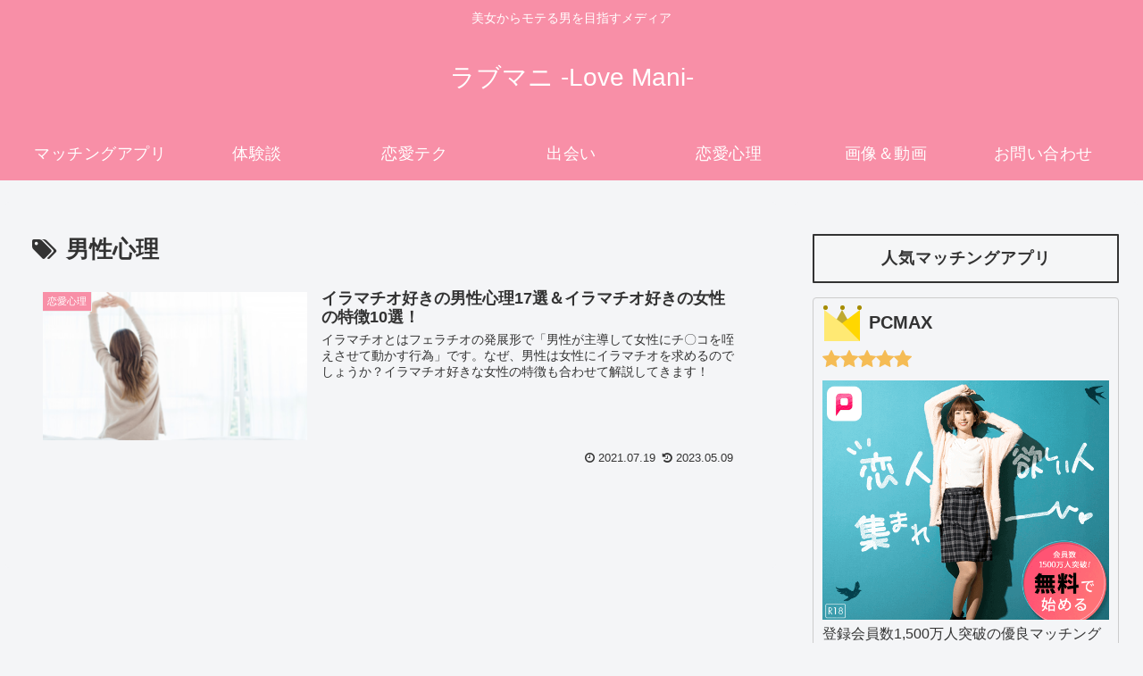

--- FILE ---
content_type: text/html; charset=utf-8
request_url: https://www.google.com/recaptcha/api2/aframe
body_size: 267
content:
<!DOCTYPE HTML><html><head><meta http-equiv="content-type" content="text/html; charset=UTF-8"></head><body><script nonce="03e-J6iDrK1ojAuj0W7PRg">/** Anti-fraud and anti-abuse applications only. See google.com/recaptcha */ try{var clients={'sodar':'https://pagead2.googlesyndication.com/pagead/sodar?'};window.addEventListener("message",function(a){try{if(a.source===window.parent){var b=JSON.parse(a.data);var c=clients[b['id']];if(c){var d=document.createElement('img');d.src=c+b['params']+'&rc='+(localStorage.getItem("rc::a")?sessionStorage.getItem("rc::b"):"");window.document.body.appendChild(d);sessionStorage.setItem("rc::e",parseInt(sessionStorage.getItem("rc::e")||0)+1);localStorage.setItem("rc::h",'1768975548717');}}}catch(b){}});window.parent.postMessage("_grecaptcha_ready", "*");}catch(b){}</script></body></html>